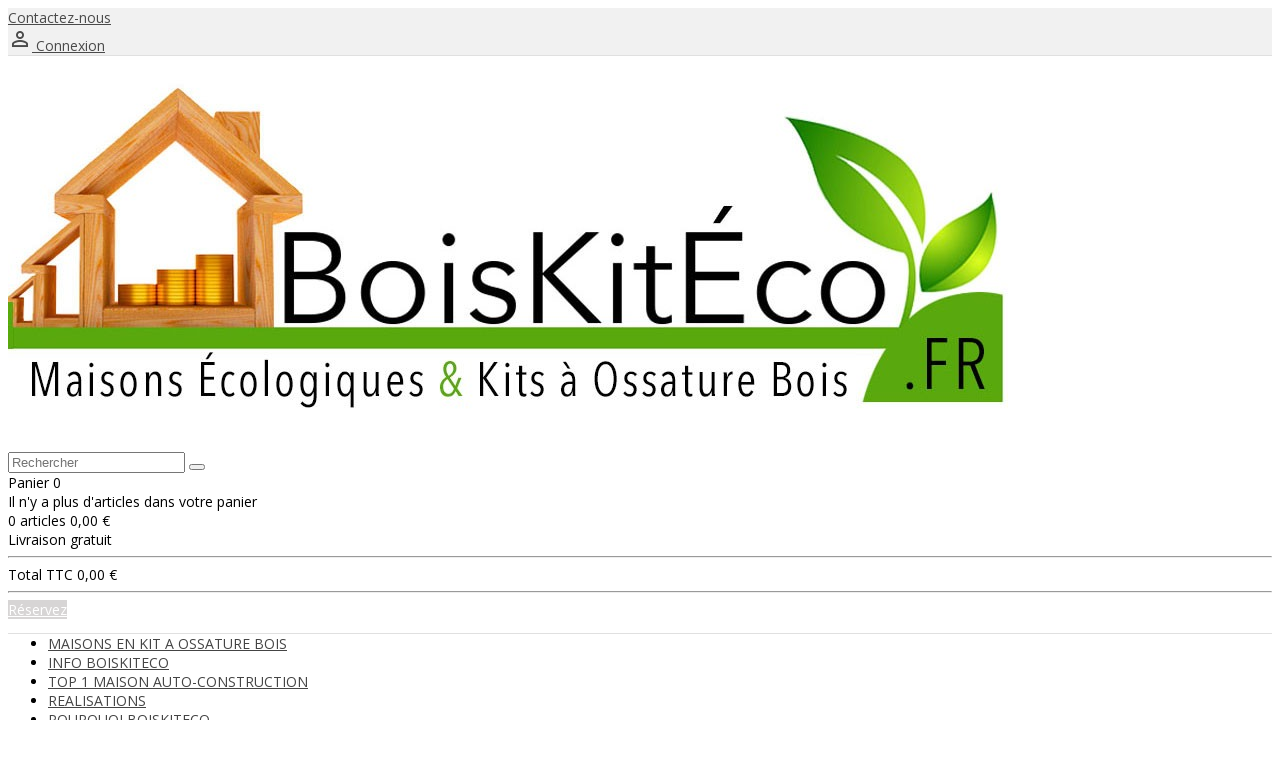

--- FILE ---
content_type: text/html; charset=utf-8
request_url: https://www.boiskiteco.fr/blog
body_size: 10656
content:
<!doctype html>
<html lang="fr">

  <head>
    
      
  <meta charset="utf-8">


  <meta http-equiv="x-ua-compatible" content="ie=edge">



  <title>Maison BOISKITECO, maison écologique, RT2020 passive en ossature bois en kit</title>
  <meta name="description" content="La maison en bois en kit, différents modèles de maisons à ossature bois. Les guide de pose, enduit, montage du kit, isolation par l&#039;extérieur murs ossature bois">
  <meta name="keywords" content="maisons boiskiteco,guide de pose maison bois,autoconstruction,pose isolation exterieur,isolation rt2012,kit maison bois,réaliser sa maison en bois,permis de construire maison ossature bois">
    


  <meta name="viewport" content="width=device-width, initial-scale=1">



  <link rel="icon" type="image/vnd.microsoft.icon" href="/img/favicon.ico?1708017742">
  <link rel="shortcut icon" type="image/x-icon" href="/img/favicon.ico?1708017742">



    <link rel="stylesheet" href="https://www.boiskiteco.fr/themes/simplio/assets/cache/theme-a8b6cc116.css" type="text/css" media="all">
	<link href="https://fonts.googleapis.com/icon?family=Material+Icons" rel="stylesheet">
			<link rel="stylesheet" href="//fonts.googleapis.com/css?family=Open+Sans:400,300,300italic,400italic,600,600italic,700,700italic&amp;subset=latin,latin-ext" type="text/css" media="all" />
					<link href="/modules/wpstyleswitcher/views/css/wpstyleswitcher.css?1559567135" rel="stylesheet" type="text/css" media="all" />
	 




  

  <script type="text/javascript">
        var prestashop = {"cart":{"products":[],"totals":{"total":{"type":"total","label":"Total","amount":0,"value":"0,00\u00a0\u20ac"},"total_including_tax":{"type":"total","label":"Total TTC","amount":0,"value":"0,00\u00a0\u20ac"},"total_excluding_tax":{"type":"total","label":"Total HT :","amount":0,"value":"0,00\u00a0\u20ac"}},"subtotals":{"products":{"type":"products","label":"Sous-total","amount":0,"value":"0,00\u00a0\u20ac"},"discounts":null,"shipping":{"type":"shipping","label":"Livraison","amount":0,"value":"gratuit"},"tax":null},"products_count":0,"summary_string":"0 articles","vouchers":{"allowed":1,"added":[]},"discounts":[],"minimalPurchase":0,"minimalPurchaseRequired":""},"currency":{"name":"euro","iso_code":"EUR","iso_code_num":"978","sign":"\u20ac"},"customer":{"lastname":null,"firstname":null,"email":null,"birthday":null,"newsletter":null,"newsletter_date_add":null,"optin":null,"website":null,"company":null,"siret":null,"ape":null,"is_logged":false,"gender":{"type":null,"name":null},"addresses":[]},"language":{"name":"Fran\u00e7ais (French)","iso_code":"fr","locale":"fr-FR","language_code":"fr-fr","is_rtl":"0","date_format_lite":"d\/m\/Y","date_format_full":"d\/m\/Y H:i:s","id":2},"page":{"title":"","canonical":null,"meta":{"title":"Maisons ossature bois en Kits BOISKITECO","description":"Maisons BOISKITECO, guides de pose, maison kit, isolation ext\u00e9rieur. R\u00e9alisez votre maison en bois, suivant nos guides.","keywords":"maisons boiskiteco,guide de pose maison bois,autoconstruction,pose isolation exterieur,isolation rt2012,kit maison bois,r\u00e9aliser sa maison en bois,permis de construire maison ossature bois","robots":"index"},"page_name":"module-prestablog-blog","body_classes":{"lang-fr":true,"lang-rtl":false,"country-FR":true,"currency-EUR":true,"layout-full-width":true,"page-":true,"tax-display-enabled":true},"admin_notifications":[]},"shop":{"name":"BOISKITECO (sarl tonek)","logo":"\/img\/boiskiteco-sarl-tonek-logo-1636559790.jpg","stores_icon":"\/img\/logo_stores.png","favicon":"\/img\/favicon.ico"},"urls":{"base_url":"https:\/\/www.boiskiteco.fr\/","current_url":"https:\/\/www.boiskiteco.fr\/blog","shop_domain_url":"https:\/\/www.boiskiteco.fr","img_ps_url":"https:\/\/www.boiskiteco.fr\/img\/","img_cat_url":"https:\/\/www.boiskiteco.fr\/img\/c\/","img_lang_url":"https:\/\/www.boiskiteco.fr\/img\/l\/","img_prod_url":"https:\/\/www.boiskiteco.fr\/img\/p\/","img_manu_url":"https:\/\/www.boiskiteco.fr\/img\/m\/","img_sup_url":"https:\/\/www.boiskiteco.fr\/img\/su\/","img_ship_url":"https:\/\/www.boiskiteco.fr\/img\/s\/","img_store_url":"https:\/\/www.boiskiteco.fr\/img\/st\/","img_col_url":"https:\/\/www.boiskiteco.fr\/img\/co\/","img_url":"https:\/\/www.boiskiteco.fr\/themes\/simplio\/assets\/img\/","css_url":"https:\/\/www.boiskiteco.fr\/themes\/simplio\/assets\/css\/","js_url":"https:\/\/www.boiskiteco.fr\/themes\/simplio\/assets\/js\/","pic_url":"https:\/\/www.boiskiteco.fr\/upload\/","pages":{"address":"https:\/\/www.boiskiteco.fr\/adresse","addresses":"https:\/\/www.boiskiteco.fr\/adresses","authentication":"https:\/\/www.boiskiteco.fr\/connexion","cart":"https:\/\/www.boiskiteco.fr\/panier","category":"https:\/\/www.boiskiteco.fr\/index.php?controller=category","cms":"https:\/\/www.boiskiteco.fr\/index.php?controller=cms","contact":"https:\/\/www.boiskiteco.fr\/nous-contacter","discount":"https:\/\/www.boiskiteco.fr\/reduction","guest_tracking":"https:\/\/www.boiskiteco.fr\/suivi-commande-invite","history":"https:\/\/www.boiskiteco.fr\/historique-commandes","identity":"https:\/\/www.boiskiteco.fr\/identite","index":"https:\/\/www.boiskiteco.fr\/","my_account":"https:\/\/www.boiskiteco.fr\/mon-compte","order_confirmation":"https:\/\/www.boiskiteco.fr\/confirmation-commande","order_detail":"https:\/\/www.boiskiteco.fr\/index.php?controller=order-detail","order_follow":"https:\/\/www.boiskiteco.fr\/suivi-commande","order":"https:\/\/www.boiskiteco.fr\/commande","order_return":"https:\/\/www.boiskiteco.fr\/index.php?controller=order-return","order_slip":"https:\/\/www.boiskiteco.fr\/avoirs","pagenotfound":"https:\/\/www.boiskiteco.fr\/page-introuvable","password":"https:\/\/www.boiskiteco.fr\/recuperation-mot-de-passe","pdf_invoice":"https:\/\/www.boiskiteco.fr\/index.php?controller=pdf-invoice","pdf_order_return":"https:\/\/www.boiskiteco.fr\/index.php?controller=pdf-order-return","pdf_order_slip":"https:\/\/www.boiskiteco.fr\/index.php?controller=pdf-order-slip","prices_drop":"https:\/\/www.boiskiteco.fr\/promotions","product":"https:\/\/www.boiskiteco.fr\/index.php?controller=product","search":"https:\/\/www.boiskiteco.fr\/recherche","sitemap":"https:\/\/www.boiskiteco.fr\/plandu-site-boiskiteco","stores":"https:\/\/www.boiskiteco.fr\/boutique-boiskiteco","supplier":"https:\/\/www.boiskiteco.fr\/fournisseur-maisons-bois","register":"https:\/\/www.boiskiteco.fr\/connexion?create_account=1","order_login":"https:\/\/www.boiskiteco.fr\/commande?login=1"},"alternative_langs":{"fr-fr":"https:\/\/www.boiskiteco.fr\/maisons-boiskiteco"},"theme_assets":"\/themes\/simplio\/assets\/","actions":{"logout":"https:\/\/www.boiskiteco.fr\/?mylogout="},"no_picture_image":{"bySize":{"small_default":{"url":"https:\/\/www.boiskiteco.fr\/img\/p\/fr-default-small_default.jpg","width":150,"height":100},"cart_default":{"url":"https:\/\/www.boiskiteco.fr\/img\/p\/fr-default-cart_default.jpg","width":187,"height":125},"home_default":{"url":"https:\/\/www.boiskiteco.fr\/img\/p\/fr-default-home_default.jpg","width":600,"height":400},"medium_default":{"url":"https:\/\/www.boiskiteco.fr\/img\/p\/fr-default-medium_default.jpg","width":690,"height":460},"large_default":{"url":"https:\/\/www.boiskiteco.fr\/img\/p\/fr-default-large_default.jpg","width":1500,"height":1125}},"small":{"url":"https:\/\/www.boiskiteco.fr\/img\/p\/fr-default-small_default.jpg","width":150,"height":100},"medium":{"url":"https:\/\/www.boiskiteco.fr\/img\/p\/fr-default-home_default.jpg","width":600,"height":400},"large":{"url":"https:\/\/www.boiskiteco.fr\/img\/p\/fr-default-large_default.jpg","width":1500,"height":1125},"legend":""}},"configuration":{"display_taxes_label":true,"is_catalog":false,"show_prices":true,"opt_in":{"partner":true},"quantity_discount":{"type":"price","label":"Prix"},"voucher_enabled":1,"return_enabled":0},"field_required":[],"breadcrumb":{"links":[{"title":"Accueil","url":"https:\/\/www.boiskiteco.fr\/"},{"title":"Blog","url":"https:\/\/www.boiskiteco.fr\/blog"}],"count":2},"link":{"protocol_link":"https:\/\/","protocol_content":"https:\/\/"},"time":1769418389,"static_token":"f904eb7c17539a03c6ef2fd3f6776c16","token":"9b5186929d0955247fbfe1aeb3a7d16a"};
        var wpimageslider_auto = true;
        var wpimageslider_effect = "fade";
        var wpimageslider_loop = true;
        var wpimageslider_pause = "6000";
        var wpimageslider_speed = "500";
        var wpsidebarslider_auto = true;
        var wpsidebarslider_effect = "fade";
        var wpsidebarslider_loop = true;
        var wpsidebarslider_pause = "6000";
        var wpsidebarslider_speed = "500";
      </script>



  <!-- MAGICZOOMPLUS HEADERS START -->
<!-- Magic Zoom Plus Prestashop module version v5.9.13 [v1.6.70:v5.2.5] -->
<script type="text/javascript">window["mgctlbx$Pltm"] = "Prestashop";</script>
<link type="text/css" href="/modules/magiczoomplus/views/css/magiczoomplus.css" rel="stylesheet" media="screen" />
<link type="text/css" href="/modules/magiczoomplus/views/css/magiczoomplus.module.css" rel="stylesheet" media="screen" />
<script type="text/javascript" src="/modules/magiczoomplus/views/js/magiczoomplus.js"></script>
<script type="text/javascript" src="/modules/magiczoomplus/views/js/magictoolbox.utils.js"></script>
<script type="text/javascript">
	var mzOptions = {
		'zoomWidth':'auto',
		'zoomHeight':'auto',
		'zoomPosition':'right',
		'zoomDistance':15,
		'selectorTrigger':'click',
		'transitionEffect':true,
		'lazyZoom':false,
		'rightClick':false,
		'zoomMode':'zoom',
		'zoomOn':'hover',
		'upscale':true,
		'smoothing':true,
		'variableZoom':false,
		'zoomCaption':'off',
		'expand':'window',
		'expandZoomMode':'zoom',
		'expandZoomOn':'click',
		'expandCaption':true,
		'closeOnClickOutside':true,
		'cssClass':'white-bg',
		'hint':'once',
		'textHoverZoomHint':'zoom',
		'textClickZoomHint':'clic',
		'textExpandHint':'Click to expand',
		'textBtnClose':'Close',
		'textBtnNext':'Next',
		'textBtnPrev':'Previous'
	}
</script>
<script type="text/javascript">
	var mzMobileOptions = {
		'zoomMode':'zoom',
		'textHoverZoomHint':'zoom',
		'textClickZoomHint':'clic',
		'textExpandHint':'Tap to expand'
	}
</script>
<!-- MAGICZOOMPLUS HEADERS END -->
	<link href="https://fonts.googleapis.com/css?family=Roboto" rel="stylesheet" type="text/css" media="all">


<script type="text/javascript">
    var cb_settings = {
        cb_bg_color:"rgba(23, 25, 28, 0.85)",
        cb_font_style:"Roboto",
        cb_text_color:"#efefef",
        cb_inf_text_color:"#25B9D7",
        cb_loop:"1",
        cb_font_size:"12",
        cb_button_bg_color:"#25B9D7",
        cb_button_bg_color_hover:"#1e94ab",
        cb_button_text_color:"#ffffff",
    };

    var cb_cms_url = "https://www.boiskiteco.fr/content/2-mentions-legales";
    var cb_position = "bottomright";
    var cb_text = "En poursuivant votre navigation sur ce site, vous acceptez l\&#039;utilisation de Cookies pour vous proposer des publicités ciblées adaptées à vos centres d\&#039;intérêts et réaliser des statistiques de visites.";
    var cb_link_text = "En savoir plus.";
    var cd_button_text = "Accepter";
</script>

<link href="//fonts.googleapis.com/css?family=Open+Sans:600,400,400i|Oswald:700" rel="stylesheet" type="text/css" media="all">
 







<!-- Google Tag Manager -->

<script>(function(w,d,s,l,i){w[l]=w[l]||[];w[l].push({'gtm.start':
new Date().getTime(),event:'gtm.js'});var f=d.getElementsByTagName(s)[0],
j=d.createElement(s),dl=l!='dataLayer'?'&l='+l:'';j.async=true;j.src=
'https://www.googletagmanager.com/gtm.js?id='+i+dl;f.parentNode.insertBefore(j,f);
})(window,document,'script','dataLayer','GTM-TFK2GJGN');</script>
<!-- End Google Tag Manager -->


    
  </head>

  <body id="module-prestablog-blog" class="lang-fr country-fr currency-eur layout-full-width page- tax-display-enabled">

    <div class="col-md-6 links">
  <div class="row">
    </div>
</div>


    <main class="animsition">
      
              
      <header id="header">
        
          
  <div class="header-banner">
    
  </div>



  <nav class="header-nav">
    <div class="container">
        <div class="row">
          <div class="hidden-sm-down">
            <div class="col-md-4 col-xs-12">
              <div id="_desktop_contact_link">
  <div id="contact-link">    
          <a href="https://www.boiskiteco.fr/nous-contacter">Contactez-nous</a>
      </div>
</div>

            </div>
            <div class="col-md-8 right-nav">
                 <div id="_desktop_user_info">
  <div class="user-info">
          <a
        href="https://www.boiskiteco.fr/mon-compte"
        title="Identifiez-vous"
        rel="nofollow"
      >
        <i class="material-icons">&#xE7FF;</i>
        <span class="hidden-sm-down">Connexion</span>
      </a>
      </div>
</div>
            </div>
          </div>
          <div class="hidden-md-up text-xs-center mobile">
            <div class="top-logo" id="_mobile_logo"></div>
            <div class="mobile-menu">
              <div class="float-xs-left" id="menu-icon">
                <span></span>
              </div>
              <div class="float-xs-left" id="_mobile_cart"></div>
              <div class="float-xs-left" id="_mobile_user_info"></div>
              <div class="float-xs-left" id="mobile_search"></div>
            </div>
          </div>
        </div>
    </div>
  </nav>



  <div class="header-top">
    <div class="container">
      <div class="row">
        <div class="col-md-4 hidden-sm-down" id="_desktop_logo">
          <a href="https://www.boiskiteco.fr/">
            <img class="logo img-responsive" src="/img/boiskiteco-sarl-tonek-logo-1636559790.jpg" alt="BOISKITECO (sarl tonek)">
          </a>
        </div>
            <!-- Block search module TOP -->
<div id="search_widget" class="col-lg-4 col-md-4 col-sm-12 search-widget" data-search-controller-url="//www.boiskiteco.fr/recherche">
	<form method="get" action="//www.boiskiteco.fr/recherche">
		<input type="hidden" name="controller" value="search">
		<input type="text" name="s" value="" placeholder="Rechercher" aria-label="Rechercher">
		<button type="submit">
			<i class="pt-font fa-search"></i>
		</button>
	</form>
</div>
<!-- /Block search module TOP -->
 <div id="_desktop_cart" class="col-lg-4">
  <div class="blockcart cart-preview wp-expand inactive" data-refresh-url="//www.boiskiteco.fr/module/ps_shoppingcart/ajax">
    <div class="header">
            
        <i class="pt-font wp-shopping-cart-9"></i>
        <span class="hidden-sm-down cart-label">Panier</span>
        <span class="cart-products-count">0</span>
      
      <div class="card cart-summary hidden-xs-up">
        
  <div class="cart-overview js-cart" data-refresh-url="//www.boiskiteco.fr/panier?ajax=1&action=refresh">
          <span class="no-items">Il n'y a plus d'articles dans votre panier</span>
      </div>

        
          
<div class="cart-detailed-totals-top">

  <div class="card-block">
                  <div class="cart-summary-line" id="cart-subtotal-products">
          <span class="label js-subtotal">
                          0 articles
                      </span>
          <span class="value">0,00 €</span>          
        </div>
                                  <div class="cart-summary-line" id="cart-subtotal-shipping">
          <span class="label">
                          Livraison
                      </span>
          <span class="value">gratuit</span>          
        </div>
                      </div>

  
              

  <hr class="separator">

  <div class="card-block">
    <div class="cart-summary-line cart-total">
      <span class="label">Total TTC</span>
      <span class="value">0,00 €</span>
    </div>

    <div class="cart-summary-line">
      <small class="label"></small>
      <small class="value"></small>
    </div>
  </div>

  <hr class="separator">
</div>

        
        
        <div class="checkout cart-detailed-actions card-block">
          <a rel="nofollow" href="//www.boiskiteco.fr/panier?action=show" class="btn btn-primary">Réservez</a>
        </div>      
      </div>
        
    </div>
  </div>
</div>


<div class="menu clearfix col-lg-12 js-top-menu hidden-sm-down" id="_desktop_top_menu">
    
          <ul class="top-menu" id="top-menu" data-depth="0">
                    <li class="category " id="category-28">
                          <a
                class="dropdown-item"
                href="https://www.boiskiteco.fr/28-maisons-en-kit-a-ossature-bois" data-depth="0"
                              >
                                MAISONS EN KIT A OSSATURE BOIS
              </a>
                          </li>
                    <li class="link " id="lnk-info-boiskiteco">
                          <a
                class="dropdown-item"
                href="https://www.boiskiteco.fr/blog" data-depth="0"
                 target="_blank"               >
                                INFO BoisKitEco
              </a>
                          </li>
                    <li class="link " id="lnk-top-1-maison-auto-construction">
                          <a
                class="dropdown-item"
                href="https://www.boiskiteco.fr/blog/meilleur-maison-boiskiteco-n14" data-depth="0"
                 target="_blank"               >
                                TOP 1 Maison Auto-Construction
              </a>
                          </li>
                    <li class="link " id="lnk-realisations">
                          <a
                class="dropdown-item"
                href="https://www.boiskiteco.fr/blog/realisations-maison-ossature-bois-enduit-maison-en-bois-n6" data-depth="0"
                 target="_blank"               >
                                REALISATIONS 
              </a>
                          </li>
                    <li class="link " id="lnk-pourquoi-boiskiteco">
                          <a
                class="dropdown-item"
                href="https://www.boiskiteco.fr/blog/pourquoi-nous-n19" data-depth="0"
                 target="_blank"               >
                                POURQUOI BoisKitEco
              </a>
                          </li>
              </ul>
    
    <div class="clearfix"></div>
</div>

            <div class="clearfix"></div>
      </div>
      <div id="mobile_top_menu_wrapper" class="row hidden-md-up" style="display:none;">
        <div class="js-top-menu mobile" id="_mobile_top_menu"></div>
        <div class="js-top-menu-bottom">
          <div id="_mobile_currency_selector"></div>
          <div id="_mobile_language_selector"></div>
          <div id="_mobile_contact_link"></div>
        </div>
      </div>
    </div>
  </div>
  

        
      </header>
      
        
<aside id="notifications">
  <div class="container">
    
    
    
      </div>
</aside>
      
      <section id="wrapper">
        <div class="container">
          
            <nav data-depth="2" class="breadcrumb hidden-sm-down">
  <ol itemscope itemtype="http://schema.org/BreadcrumbList">
    
          
        <li itemprop="itemListElement" itemscope itemtype="http://schema.org/ListItem">
          <a itemprop="item" href="https://www.boiskiteco.fr/">
            <span itemprop="name">Accueil</span>
          </a>
          <meta itemprop="position" content="1">
        </li>
      
          
        <li itemprop="itemListElement" itemscope itemtype="http://schema.org/ListItem">
          <a itemprop="item" href="https://www.boiskiteco.fr/blog">
            <span itemprop="name">Blog</span>
          </a>
          <meta itemprop="position" content="2">
        </li>
      
            
  </ol>
</nav>
          
	        <div class="row">
			
			<div id="left-column" class="col-xs-12 col-sm-4 col-md-3">
			  			    

 
<div class="block-categories hidden-sm-down">
  <ul class="category-top-menu">
    <li><a class="text-uppercase h6" href="https://www.boiskiteco.fr/2-accueil">Accueil</a></li>
    <li>
  <ul class="category-sub-menu"><li data-depth="0"><a href="https://www.boiskiteco.fr/28-maisons-en-kit-a-ossature-bois">MAISONS EN KIT A OSSATURE BOIS</a></li><li data-depth="0"><a href="https://www.boiskiteco.fr/32-maisons-en-kit-hors-d-eau-air">MAISONS EN KIT HORS D&#039;EAU / AIR</a></li><li data-depth="0"><a href="https://www.boiskiteco.fr/34-divers-en-bois">DIVERS EN BOIS</a></li></ul></li>
  </ul>
</div>
<div id="wpsideslider-wrap" class="hidden-sm-down">
  <ul id="wpbxslider">
              <li>
          <figure>
          	<a href="https://www.boiskiteco.fr">
            <img src="https://www.boiskiteco.fr/modules/wpsidebarslider/views/img/ce4b8279d4638919e1d80416dad0b673b455a97b_ossature-bois.png" alt="OSSATURE BOIS">
            </a>
          </figure>
        </li>
              <li>
          <figure>
          	<a href="https://www.boiskiteco.fr">
            <img src="https://www.boiskiteco.fr/modules/wpsidebarslider/views/img/2cc95a0a81a011501ef1037176f18511564d7764_modification-par-architecte.png" alt="Plan de maison architecte">
            </a>
          </figure>
        </li>
              <li>
          <figure>
          	<a href="https://www.boiskiteco.fr">
            <img src="https://www.boiskiteco.fr/modules/wpsidebarslider/views/img/7bb38043a5596a5da86295db3449aa4739e4293e_montage-offert-1-jour.png" alt="Montage maison ossature bois">
            </a>
          </figure>
        </li>
          </ul>
</div>

			  			</div>
			

			
			  <div id="content-wrapper" class="left-column col-xs-12 col-sm-8 col-md-9">
          			    
          

				<!-- Module Presta Blog -->
<div id="prestablog_menu_cat">
	<div id="menu-mobile"></div>
	<nav>
		<ul>
                <li>
                    <a href="https://www.boiskiteco.fr/blog" >
                        <img src="/modules/prestablog/views/img/home.gif" 
                alt="Accueil"/>
                    </a>
                </li>
                    <li>
                        <a href="https://www.boiskiteco.fr/blog/default-c1" >
                            KIT MAISON BOIS
                        </a> </li>
                    <li>
                        <a href="https://www.boiskiteco.fr/blog/pack-isolation-exterieur-maison-bois-c2" >
                            CONSTRUCTION MAISON OSSATURE BOIS
                        </a> </li>
                    <li>
                        <a href="https://www.boiskiteco.fr/blog/permis-de-construire-c3" >
                            PERMIS DE CONSTRUIRE
                        </a> </li>
                    <li>
                        <a href="https://www.boiskiteco.fr/blog/guide-de-pose-isolation-par-l-exterieur-c4" >
                            GUIDE DE POSE / MONTAGE
                        </a> </li>
                    <li>
                        <a href="https://www.boiskiteco.fr/blog/realisations-maison-ossature-bois-enduit-c6" >
                            REALISATIONS MOB
                        </a> </li>
                    <li>
                        <a href="https://www.boiskiteco.fr/blog/options-c7" >
                            DEVIS / ESTIMATION
                        </a> </li>
                    <li>
                        <a href="https://www.boiskiteco.fr/blog/plan-de-maison-c8" >
                            PLAN DE MAISON
                        </a> </li>
                    <li>
                        <a href="https://www.boiskiteco.fr/blog/reseau-pro-c9" >
                            RESEAU PRO
                        </a> </li>
                    <li>
                        <a href="https://www.boiskiteco.fr/blog/notices-c10" >
                            NOTICES
                        </a> </li>
                    <li>
                        <a href="https://www.boiskiteco.fr/blog/actualites-c11" >
                            ACTUALITÉS
                        </a> </li>
                    <li>
                        <a href="https://www.boiskiteco.fr/blog/questions-reponses-c12" >
                            Questions - Réponses
                        </a> </li>
                    <li>
                        <a href="https://www.boiskiteco.fr/blog/top-maison-auto-construction-c13" >
                            TOP AUTO-CONSTRUCTION
                        </a> </li>
                    <li>
                        <a href="https://www.boiskiteco.fr/blog/composition-devis-c14" >
                            COMPOSITION - DEVIS MINI 1
                        </a> </li>
                    <li>
                        <a href="https://www.boiskiteco.fr/blog/tiny-house-c15" >
                            Tiny House
                        </a> </li>
                    <li>
                        <a href="https://www.boiskiteco.fr/blog/visite-virtuel-3d-maison-ossature-bois-c16" >
                            Visite virtuel 3D maison ossature bois
                        </a> </li>
                    <li>
                        <a href="https://www.boiskiteco.fr/blog/montage-maison-bois-c18" >
                            Montage maison bois
                        </a> </li></ul>
	</nav>
</div>
<!-- Module Presta Blog -->

						
						<!-- Module Presta Blog -->
<h1>
            maison ossature bois kit<br>
        <span>18
            articles
            </span>
</h1>
    <!-- Module Presta Blog -->
<!-- Pagination -->
	<div class="prestablog_pagination">
					<span class="disabled">&lt;&lt;</span>
											<span class="current">1</span>
																	<a href="https://www.boiskiteco.fr/blog/10p2"
					>2</a>
																<a href="https://www.boiskiteco.fr/blog/10p2">&gt;&gt;</a>
			</div>
<!-- /Pagination -->
<!-- /Module Presta Blog -->
    <ul id="blog_list">
            <li>
            <div class="block_cont">
                <div class="block_top">
                    <p class="blog_desc">
                                                    Avantages de travailler avec BoisKitEco 
                                                <a href="https://www.boiskiteco.fr/blog/pourquoi-nous-n19" class="link_toplist"></a>
                    </p>
                                    <a href="https://www.boiskiteco.fr/blog/pourquoi-nous-n19" title="Pourquoi nous">                        <img src="/modules/prestablog/views/img/grid-for-1-7/up-img/thumb_19.jpg?31d373e500efc9f9f214ad1496dc7c81" alt="Pourquoi nous" />
                    </a>                                </div>
                <div class="block_bas">
                    <h3>
                        <a href="https://www.boiskiteco.fr/blog/pourquoi-nous-n19" title="Pourquoi nous">Pourquoi nous</a>                    <br /><span class="date_blog-cat">Publié le :
                            20/06/2025 11:00:00
                             | Catégories :
                                                                    <a href="https://www.boiskiteco.fr/blog/default-c1" class="categorie_blog">KIT MAISON BOIS</a>
                                                                                                </span>
                    </h3>
                                                <a href="https://www.boiskiteco.fr/blog/pourquoi-nous-n19" class="blog_link">Lire la suite</a>
                                                                                            </div>
              </div>
        </li>
            <li>
            <div class="block_cont">
                <div class="block_top">
                    <p class="blog_desc">
                                                    Montage maison a ossature bois
                                                <a href="https://www.boiskiteco.fr/blog/etape-construction-maison-bois-boiskiteco-n18" class="link_toplist"></a>
                    </p>
                                    <a href="https://www.boiskiteco.fr/blog/etape-construction-maison-bois-boiskiteco-n18" title="Étapes : construction d&#039;une maison en bois BoisKitEco">                        <img src="/modules/prestablog/views/img/grid-for-1-7/up-img/thumb_18.jpg?31d373e500efc9f9f214ad1496dc7c81" alt="Étapes : construction d&#039;une maison en bois BoisKitEco" />
                    </a>                                </div>
                <div class="block_bas">
                    <h3>
                        <a href="https://www.boiskiteco.fr/blog/etape-construction-maison-bois-boiskiteco-n18" title="Étapes : construction d&#039;une maison en bois BoisKitEco">Étapes : construction d&#039;une maison en bois BoisKitEco</a>                    <br /><span class="date_blog-cat">Publié le :
                            05/06/2025 15:07:20
                             | Catégories :
                                                                    <a href="https://www.boiskiteco.fr/blog/montage-maison-bois-c18" class="categorie_blog">Montage maison bois</a>
                                                                                                </span>
                    </h3>
                                                <a href="https://www.boiskiteco.fr/blog/etape-construction-maison-bois-boiskiteco-n18" class="blog_link">Lire la suite</a>
                                                                                            </div>
              </div>
        </li>
            <li>
            <div class="block_cont">
                <div class="block_top">
                    <p class="blog_desc">
                                                    Composition &amp; Devis MINI 1 MODERN
                                                <a href="https://www.boiskiteco.fr/blog/composition-devis-mini-1-modern-n15" class="link_toplist"></a>
                    </p>
                                    <a href="https://www.boiskiteco.fr/blog/composition-devis-mini-1-modern-n15" title="Composition &amp; Devis MINI 1 MODERN">                        <img src="/modules/prestablog/views/img/grid-for-1-7/up-img/thumb_15.jpg?31d373e500efc9f9f214ad1496dc7c81" alt="Composition &amp; Devis MINI 1 MODERN" />
                    </a>                                </div>
                <div class="block_bas">
                    <h3>
                        <a href="https://www.boiskiteco.fr/blog/composition-devis-mini-1-modern-n15" title="Composition &amp; Devis MINI 1 MODERN">Composition &amp; Devis MINI 1 MODERN</a>                    <br /><span class="date_blog-cat">Publié le :
                            17/04/2021 14:03:50
                             | Catégories :
                                                                    <a href="https://www.boiskiteco.fr/blog/composition-devis-c14" class="categorie_blog">COMPOSITION - DEVIS MINI 1</a>
                                    ,                                                                    <a href="https://www.boiskiteco.fr/blog/top-maison-auto-construction-c13" class="categorie_blog">TOP AUTO-CONSTRUCTION</a>
                                                                                                </span>
                    </h3>
                                                <a href="https://www.boiskiteco.fr/blog/composition-devis-mini-1-modern-n15" class="blog_link">Lire la suite</a>
                                                                                            </div>
              </div>
        </li>
            <li>
            <div class="block_cont">
                <div class="block_top">
                    <p class="blog_desc">
                                                    Meilleur Maison Moderne BoisKitEco
                                                <a href="https://www.boiskiteco.fr/blog/meilleur-maison-boiskiteco-n14" class="link_toplist"></a>
                    </p>
                                    <a href="https://www.boiskiteco.fr/blog/meilleur-maison-boiskiteco-n14" title="Meilleur Maison BoisKitEco">                        <img src="/modules/prestablog/views/img/grid-for-1-7/up-img/thumb_14.jpg?31d373e500efc9f9f214ad1496dc7c81" alt="Meilleur Maison BoisKitEco" />
                    </a>                                </div>
                <div class="block_bas">
                    <h3>
                        <a href="https://www.boiskiteco.fr/blog/meilleur-maison-boiskiteco-n14" title="Meilleur Maison BoisKitEco">Meilleur Maison BoisKitEco</a>                    <br /><span class="date_blog-cat">Publié le :
                            14/01/2021 14:19:30
                             | Catégories :
                                                                    <a href="https://www.boiskiteco.fr/blog/top-maison-auto-construction-c13" class="categorie_blog">TOP AUTO-CONSTRUCTION</a>
                                                                                                </span>
                    </h3>
                                                <a href="https://www.boiskiteco.fr/blog/meilleur-maison-boiskiteco-n14" class="blog_link">Lire la suite</a>
                                                                                            </div>
              </div>
        </li>
            <li>
            <div class="block_cont">
                <div class="block_top">
                    <p class="blog_desc">
                                                    KIT MAISON BOIS - Maisons à ossature bois
                                                <a href="https://www.boiskiteco.fr/blog/kit-maison-bois-maisons-en-kit-n4" class="link_toplist"></a>
                    </p>
                                    <a href="https://www.boiskiteco.fr/blog/kit-maison-bois-maisons-en-kit-n4" title="COMPOSITION KIT BOISKITECO">                        <img src="/modules/prestablog/views/img/grid-for-1-7/up-img/thumb_4.jpg?31d373e500efc9f9f214ad1496dc7c81" alt="COMPOSITION KIT BOISKITECO" />
                    </a>                                </div>
                <div class="block_bas">
                    <h3>
                        <a href="https://www.boiskiteco.fr/blog/kit-maison-bois-maisons-en-kit-n4" title="COMPOSITION KIT BOISKITECO">COMPOSITION KIT BOISKITECO</a>                    <br /><span class="date_blog-cat">Publié le :
                            03/10/2018 12:46:59
                             | Catégories :
                                                                    <a href="https://www.boiskiteco.fr/blog/default-c1" class="categorie_blog">KIT MAISON BOIS</a>
                                                                                                </span>
                    </h3>
                                                <a href="https://www.boiskiteco.fr/blog/kit-maison-bois-maisons-en-kit-n4" class="blog_link">Lire la suite</a>
                                                                                            </div>
              </div>
        </li>
            <li>
            <div class="block_cont">
                <div class="block_top">
                    <p class="blog_desc">
                                                    CONSTRUCTION MAISON OSSATURE BOIS
                                                <a href="https://www.boiskiteco.fr/blog/pack-isolation-maison-bois-wwwboiskitecofr-n2" class="link_toplist"></a>
                    </p>
                                    <a href="https://www.boiskiteco.fr/blog/pack-isolation-maison-bois-wwwboiskitecofr-n2" title="CONSTRUCTION MAISON OSSATURE BOIS">                        <img src="/modules/prestablog/views/img/grid-for-1-7/up-img/thumb_2.jpg?31d373e500efc9f9f214ad1496dc7c81" alt="CONSTRUCTION MAISON OSSATURE BOIS" />
                    </a>                                </div>
                <div class="block_bas">
                    <h3>
                        <a href="https://www.boiskiteco.fr/blog/pack-isolation-maison-bois-wwwboiskitecofr-n2" title="CONSTRUCTION MAISON OSSATURE BOIS">CONSTRUCTION MAISON OSSATURE BOIS</a>                    <br /><span class="date_blog-cat">Publié le :
                            02/10/2018 12:24:29
                             | Catégories :
                                                                    <a href="https://www.boiskiteco.fr/blog/pack-isolation-exterieur-maison-bois-c2" class="categorie_blog">CONSTRUCTION MAISON OSSATURE BOIS</a>
                                                                                                </span>
                    </h3>
                                                <a href="https://www.boiskiteco.fr/blog/pack-isolation-maison-bois-wwwboiskitecofr-n2" class="blog_link">Lire la suite</a>
                                                                                            </div>
              </div>
        </li>
            <li>
            <div class="block_cont">
                <div class="block_top">
                    <p class="blog_desc">
                                                    Guide de pose - Isolation maison bois
                                                <a href="https://www.boiskiteco.fr/blog/guide-de-pose-isolation-exterieur-maison-bois-n1" class="link_toplist"></a>
                    </p>
                                    <a href="https://www.boiskiteco.fr/blog/guide-de-pose-isolation-exterieur-maison-bois-n1" title="GUIDE DE POSE - Isolation extérieur maison bois">                        <img src="/modules/prestablog/views/img/grid-for-1-7/up-img/thumb_1.jpg?31d373e500efc9f9f214ad1496dc7c81" alt="GUIDE DE POSE - Isolation extérieur maison bois" />
                    </a>                                </div>
                <div class="block_bas">
                    <h3>
                        <a href="https://www.boiskiteco.fr/blog/guide-de-pose-isolation-exterieur-maison-bois-n1" title="GUIDE DE POSE - Isolation extérieur maison bois">GUIDE DE POSE - Isolation extérieur maison bois</a>                    <br /><span class="date_blog-cat">Publié le :
                            24/09/2018 18:01:22
                             | Catégories :
                                                                    <a href="https://www.boiskiteco.fr/blog/guide-de-pose-isolation-par-l-exterieur-c4" class="categorie_blog">GUIDE DE POSE / MONTAGE</a>
                                                                                                </span>
                    </h3>
                                                <a href="https://www.boiskiteco.fr/blog/guide-de-pose-isolation-exterieur-maison-bois-n1" class="blog_link">Lire la suite</a>
                                                                                            </div>
              </div>
        </li>
            <li>
            <div class="block_cont">
                <div class="block_top">
                    <p class="blog_desc">
                                                    Permis de construire - 100% remboursé 

                                                <a href="https://www.boiskiteco.fr/blog/permis-de-construire-prix-n3" class="link_toplist"></a>
                    </p>
                                    <a href="https://www.boiskiteco.fr/blog/permis-de-construire-prix-n3" title="PERMIS DE CONSTRUIRE">                        <img src="/modules/prestablog/views/img/grid-for-1-7/up-img/thumb_3.jpg?31d373e500efc9f9f214ad1496dc7c81" alt="PERMIS DE CONSTRUIRE" />
                    </a>                                </div>
                <div class="block_bas">
                    <h3>
                        <a href="https://www.boiskiteco.fr/blog/permis-de-construire-prix-n3" title="PERMIS DE CONSTRUIRE">PERMIS DE CONSTRUIRE</a>                    <br /><span class="date_blog-cat">Publié le :
                            02/09/2018 12:34:12
                             | Catégories :
                                                                    <a href="https://www.boiskiteco.fr/blog/permis-de-construire-c3" class="categorie_blog">PERMIS DE CONSTRUIRE</a>
                                                                                                </span>
                    </h3>
                                                <a href="https://www.boiskiteco.fr/blog/permis-de-construire-prix-n3" class="blog_link">Lire la suite</a>
                                                                                            </div>
              </div>
        </li>
            <li>
            <div class="block_cont">
                <div class="block_top">
                    <p class="blog_desc">
                                                    PLAN DE MAISON :
L&#039;OSSATURE BOIS
MODERNE
CONTEMPORAINE
PLAIN-PIED




                                                <a href="https://www.boiskiteco.fr/blog/plan-de-maison-n8" class="link_toplist"></a>
                    </p>
                                    <a href="https://www.boiskiteco.fr/blog/plan-de-maison-n8" title="Plan de maison">                        <img src="/modules/prestablog/views/img/grid-for-1-7/up-img/thumb_8.jpg?31d373e500efc9f9f214ad1496dc7c81" alt="Plan de maison" />
                    </a>                                </div>
                <div class="block_bas">
                    <h3>
                        <a href="https://www.boiskiteco.fr/blog/plan-de-maison-n8" title="Plan de maison">Plan de maison</a>                    <br /><span class="date_blog-cat">Publié le :
                            09/07/2018 12:22:59
                             | Catégories :
                                                                    <a href="https://www.boiskiteco.fr/blog/plan-de-maison-c8" class="categorie_blog">PLAN DE MAISON</a>
                                                                                                </span>
                    </h3>
                                                <a href="https://www.boiskiteco.fr/blog/plan-de-maison-n8" class="blog_link">Lire la suite</a>
                                                                                            </div>
              </div>
        </li>
            <li>
            <div class="block_cont">
                <div class="block_top">
                    <p class="blog_desc">
                                                    Réalisations en bois, maisons ossature bois, en kit, pour auto-construction
                                                <a href="https://www.boiskiteco.fr/blog/realisations-maison-ossature-bois-enduit-maison-en-bois-n6" class="link_toplist"></a>
                    </p>
                                    <a href="https://www.boiskiteco.fr/blog/realisations-maison-ossature-bois-enduit-maison-en-bois-n6" title="REALISATIONS ">                        <img src="/modules/prestablog/views/img/grid-for-1-7/up-img/thumb_6.jpg?31d373e500efc9f9f214ad1496dc7c81" alt="REALISATIONS " />
                    </a>                                </div>
                <div class="block_bas">
                    <h3>
                        <a href="https://www.boiskiteco.fr/blog/realisations-maison-ossature-bois-enduit-maison-en-bois-n6" title="REALISATIONS ">REALISATIONS </a>                    <br /><span class="date_blog-cat">Publié le :
                            07/03/2018 15:41:34
                             | Catégories :
                                                                    <a href="https://www.boiskiteco.fr/blog/realisations-maison-ossature-bois-enduit-c6" class="categorie_blog">REALISATIONS MOB</a>
                                                                                                </span>
                    </h3>
                                                <a href="https://www.boiskiteco.fr/blog/realisations-maison-ossature-bois-enduit-maison-en-bois-n6" class="blog_link">Lire la suite</a>
                                                                                            </div>
              </div>
        </li>
        </ul>
    <!-- Module Presta Blog -->
<!-- Pagination -->
	<div class="prestablog_pagination">
					<span class="disabled">&lt;&lt;</span>
											<span class="current">1</span>
																	<a href="https://www.boiskiteco.fr/blog/10p2"
					>2</a>
																<a href="https://www.boiskiteco.fr/blog/10p2">&gt;&gt;</a>
			</div>
<!-- /Pagination -->
<!-- /Module Presta Blog -->
<!-- /Module Presta Blog -->

    
          
			  </div>
			
			</div>
        </div>
      </section>

      <footer id="footer">
        
          
    

<div class="footer-before-container">
<div class="container">
  <div class="row">
    
      <div class="block_newsletter col-lg-8 col-sm-12 links wrapper">
    <p id="block-newsletter-label" class="h3 col-md-6 col-xs-12 hidden-sm-down">Recevez nos offres spéciales</p>
    
<div class="title clearfix hidden-md-up" data-target="#footer_newsletter" data-toggle="collapse">
        <span class="p">Newsletter</span>
        <span class="float-xs-right">
          <span class="navbar-toggler collapse-icons">
            <i class="material-icons add">&#xE313;</i>
            <i class="material-icons remove">&#xE316;</i>
          </span>
        </span>
      </div>

    <div class="col-md-6 col-xs-12 collapse" id="footer_newsletter">
      <form action="https://www.boiskiteco.fr/#footer" method="post">
        <div class="row">
            <input
              class="btn btn-primary subscribe float-xs-right hidden-xs-down"
              name="submitNewsletter"
              type="submit"
              value="&#xE0E1;"
            >
            <input
              class="btn btn-primary float-xs-right hidden-sm-up"
              name="submitNewsletter"
              type="submit"
              value="ok"
            >
            <div class="input-wrapper">
              <input
                name="email"
                type="email"
                value=""
                placeholder="Votre adresse e-mail"
                aria-labelledby="block-newsletter-label"
              >
            </div>
            <input type="hidden" name="action" value="0">
            <div class="clearfix"></div>
          <div class="conditions">
                              <p>Vous pouvez vous désinscrire à tout moment. Vous trouverez pour cela nos informations de contact dans les conditions d&#039;utilisation du site.</p>
                                                          
                        </div>
        </div>
      </form>
    </div>
</div>

    
  </div>
</div>
</div>

<div class="footer-container">
  <div class="container">
    <div class="row">
      
        <div class="col-md-6 links">
  <div class="row">
      <div class="col-md-6 wrapper">
      <p class="h3 hidden-sm-down">Produits</p>
            <div class="title clearfix hidden-md-up" data-target="#footer_sub_menu_84480" data-toggle="collapse">
        <span class="h3">Produits</span>
        <span class="float-xs-right">
          <span class="navbar-toggler collapse-icons">
            <i class="material-icons add">&#xE313;</i>
            <i class="material-icons remove">&#xE316;</i>
          </span>
        </span>
      </div>
      <ul id="footer_sub_menu_84480" class="collapse">
                  <li>
            <a
                id="link-product-page-prices-drop-1"
                class="cms-page-link"
                href="https://www.boiskiteco.fr/promotions"
                title="Nos maisons en bois en kit sont souvent en promotions "
                            >
              Promotions - Maisons en kit
            </a>
          </li>
                  <li>
            <a
                id="link-custom-page-Maison ossature bois prix -1"
                class="custom-page-link"
                href="https://www.boiskiteco.fr/28-maisons-ossature-bois-kit"
                title=""
                            >
              Maison ossature bois prix 
            </a>
          </li>
                  <li>
            <a
                id="link-custom-page-Maison ossature bois en kit-1"
                class="custom-page-link"
                href="https://www.boiskiteco.fr/28-maisons-ossature-bois-kit"
                title=""
                            >
              Maison ossature bois en kit
            </a>
          </li>
                  <li>
            <a
                id="link-custom-page-Permis de construire -1"
                class="custom-page-link"
                href="https://www.boiskiteco.fr/blog/permis-de-construire-prix-n3"
                title=""
                            >
              Permis de construire 
            </a>
          </li>
                  <li>
            <a
                id="link-custom-page-Réalisations (maison mère)-1"
                class="custom-page-link"
                href="https://www.boiskiteco.fr/blog/realisations-maison-ossature-bois-enduit-maison-en-bois-n6"
                title=""
                            >
              Réalisations (maison mère)
            </a>
          </li>
                  <li>
            <a
                id="link-custom-page-Nos bois de construction -1"
                class="custom-page-link"
                href="https://www.boiskiteco.fr/blog/bois-boiskiteco-n12"
                title=""
                            >
              Nos bois de construction 
            </a>
          </li>
                  <li>
            <a
                id="link-custom-page-Tiny House-1"
                class="custom-page-link"
                href="https://www.minimobi.fr/8-tiny-house"
                title=""
                 target="_blank"             >
              Tiny House
            </a>
          </li>
                  <li>
            <a
                id="link-custom-page-Maison bois hors d&#039;eau hors d&#039;air-1"
                class="custom-page-link"
                href="https://www.boiskiteco.fr/32-maisons-en-kit-hors-d-eau-air"
                title=""
                            >
              Maison bois hors d&#039;eau hors d&#039;air
            </a>
          </li>
              </ul>
    </div>
      <div class="col-md-6 wrapper">
      <p class="h3 hidden-sm-down">Notre société</p>
            <div class="title clearfix hidden-md-up" data-target="#footer_sub_menu_20137" data-toggle="collapse">
        <span class="h3">Notre société</span>
        <span class="float-xs-right">
          <span class="navbar-toggler collapse-icons">
            <i class="material-icons add">&#xE313;</i>
            <i class="material-icons remove">&#xE316;</i>
          </span>
        </span>
      </div>
      <ul id="footer_sub_menu_20137" class="collapse">
                  <li>
            <a
                id="link-cms-page-1-2"
                class="cms-page-link"
                href="https://www.boiskiteco.fr/content/1-livraison"
                title="Nos maisons en kit sont livrés partout en France "
                            >
              La livraison
            </a>
          </li>
                  <li>
            <a
                id="link-cms-page-2-2"
                class="cms-page-link"
                href="https://www.boiskiteco.fr/content/2-mentions-legales"
                title="Mentions légales boiskiteco.fr"
                            >
              Mentions légales
            </a>
          </li>
                  <li>
            <a
                id="link-cms-page-3-2"
                class="cms-page-link"
                href="https://www.boiskiteco.fr/content/3-conditions-generales-de-vente"
                title="Conditions générales de vente"
                            >
              Conditions générales de vente
            </a>
          </li>
                  <li>
            <a
                id="link-cms-page-4-2"
                class="cms-page-link"
                href="https://www.boiskiteco.fr/content/4-a-propos-boiskiteco"
                title="A propos www.boiskiteco.fr"
                            >
              A PROPOS
            </a>
          </li>
                  <li>
            <a
                id="link-cms-page-5-2"
                class="cms-page-link"
                href="https://www.boiskiteco.fr/content/5-paiement-securise"
                title="Paiement sécurisé"
                            >
              Paiement sécurisé
            </a>
          </li>
              </ul>
    </div>
      <div class="col-md-6 wrapper">
      <p class="h3 hidden-sm-down">Nous Contacter</p>
            <div class="title clearfix hidden-md-up" data-target="#footer_sub_menu_15447" data-toggle="collapse">
        <span class="h3">Nous Contacter</span>
        <span class="float-xs-right">
          <span class="navbar-toggler collapse-icons">
            <i class="material-icons add">&#xE313;</i>
            <i class="material-icons remove">&#xE316;</i>
          </span>
        </span>
      </div>
      <ul id="footer_sub_menu_15447" class="collapse">
                  <li>
            <a
                id="link-custom-page-Nous Contacter en Ligne-4"
                class="custom-page-link"
                href="https://www.boiskiteco.fr/nous-contacter"
                title=""
                            >
              Nous Contacter en Ligne
            </a>
          </li>
              </ul>
    </div>
    </div>
</div>
<div class="block-contact col-md-3 links wrapper">
    <p class="h3 text-uppercase block-contact-title hidden-sm-down">Informations</p>

      <div class="title clearfix hidden-md-up" data-target="#footer_contact_list" data-toggle="collapse">
        <span class="h3">Informations</span>
        <span class="float-xs-right">
          <span class="navbar-toggler collapse-icons">
            <i class="material-icons add">&#xE313;</i>
            <i class="material-icons remove">&#xE316;</i>
          </span>
        </span>
      </div>

      <ul class="collapse" id="footer_contact_list">
            <li>
      <i class="material-icons">&#xE0AF;</i>
        BOISKITECO (sarl tonek)
      </li>
            <li class="address">
        <i class="material-icons">&#xE0C8;</i>
<span>207 HENRI TOULOUSE LAUTREC</span><br /><span>Tél. : 02 38 21 71 22</span><br /><span>45470 LOURY,</span>
<span>France</span>      </li>
                          <li>
        <span>
        <i class="material-icons">&#xE0BE;</i>
                Écrivez-nous : <a href="/cdn-cgi/l/email-protection#01626e6f7560627541636e68726a687564626e2f6773" class="dropdown"><span class="__cf_email__" data-cfemail="bfdcd0d1cbdedccbffddd0d6ccd4d6cbdadcd091d9cd">[email&#160;protected]</span></a></span>
        </li>
            </ul>
</div>
 


<style>

	* {-webkit-font-smoothing: antialiased;}
	/*# WIDGET LATERAL*/
	#steavisgarantisFooter{ display:block; width:98%; line-height:0; text-align:center; padding-bottom:10px} 
	#steavisgarantisFooter {
    display: inline-block;
	margin: 15px 1%;
	background: #fefefe; /* Old browsers */
	background: -moz-linear-gradient(top,  #fefefe 7%, #fefefe 28%, #f3f3f3 52%); /* FF3.6-15 */
	background: -webkit-linear-gradient(top,  #fefefe 7%,#fefefe 28%,#f3f3f3 52%); /* Chrome10-25,Safari5.1-6 */
	background: linear-gradient(to bottom,  #fefefe 7%,#fefefe 28%,#f3f3f3 52%); /* W3C, IE10+, FF16+, Chrome26+, Opera12+, Safari7+ */
	filter: progid:DXImageTransform.Microsoft.gradient( startColorstr='#fefefe', endColorstr='#f3f3f3',GradientType=0 ); /* IE6-9 */
	-moz-box-shadow:inset 0px 0px 0px 1px #f2f2f2; box-shadow:inset 0px 0px 0px 1px #f2f2f2;}
	
	.agWidget { color:#111111; font-family: 'Open Sans', sans-serif; font-weight:400}
	.rad{-moz-border-radius: 8px;-webkit-border-radius:8px; border-radius:8px;}
	/*boutons*/
	.agBt { display: inline-block; 
	background:#1c5399;
	border:1px solid #1c5399;
	color:#ffffff !important;
	font-size:10px; line-height:10px; letter-spacing:1px; text-transform:uppercase; text-align:center; padding:4px 10px; width:auto; text-decoration: none !important; }
	.agBt:hover { background:none; color:#1c5399 !important; text-decoration:none !important;}
	.agBtBig {font-size:11px; line-height:11px; padding:5px 14px;}
	.rad{-moz-border-radius: 8px;-webkit-border-radius:8px; border-radius:8px;}
	.rad4{-moz-border-radius:4px;-webkit-border-radius:4px; border-radius:4px;}
	/*background*/
	.bgGrey1{ background:#f9f9f9}
	.bgGrey2{ background:#f3f3f3}
	/*transition*/
	.agBt { -webkit-transition: background 0.4s ease; -moz-transition: background 0.4s ease;
	-ms-transition: background 0.4s ease;-o-transition: background 0.4s ease; transition: background 0.4s ease;}


</style>

<div id="steavisgarantisFooter" class="agWidget rad" >
<iframe width="100%" height="135" frameborder="0" scrolling="no" marginheight="0" marginwidth="0"
   src="//www.societe-des-avis-garantis.fr/wp-content/plugins/ag-core/widgetFooter.php?id=2863">
</iframe>
<a class="agBt rad4" href="https://www.societe-des-avis-garantis.fr/architonek/" target="_blank">Afficher plus d'avis</a>
</div>

 
 
<div id="steavisgarantisFooterVerif">
<a href="https://www.societe-des-avis-garantis.fr/architonek/" target="_blank">
    <img src="/modules/steavisgarantis/views/img/icon.png" width="20px" height="20px" alt="avis clients">
</a>
<span id="steavisgarantisFooterText">Marchand approuvé par la Société des Avis Garantis, <a href="https://www.societe-des-avis-garantis.fr/architonek/" target="_blank">cliquez ici pour vérifier l'attestation</a>.</span>
</div>
 

            
    </div>
    
  </div>
</div>

<section class="footer-copyright">
<div class="container">
  
    <div class="row">
<div class="copy-logo-text col-xs-12 col-md-6">
  <p>Copyright 2018 TONEK &amp; ARCHIPELAG Tous droits réservés</p>
</div>

<div class="copy-logo-icon col-xs-12 col-md-6">
<a href="https://www.boiskiteco.fr" title="Payment methods"> 	<img src="https://www.boiskiteco.fr/modules/wpcopylogo/views/img/wpcopylogo_image_1.png" alt="Payment methods" width="200" height="30" /></a></div>
</div>
  
</div>
</section>

        
      </footer>

    </main>

    
        <script data-cfasync="false" src="/cdn-cgi/scripts/5c5dd728/cloudflare-static/email-decode.min.js"></script><script type="text/javascript" src="https://www.boiskiteco.fr/themes/simplio/assets/cache/bottom-66dc6c115.js" ></script>


    

    <a class="backtotop" href="#" title="Back to Top"></a>

  <script defer src="https://static.cloudflareinsights.com/beacon.min.js/vcd15cbe7772f49c399c6a5babf22c1241717689176015" integrity="sha512-ZpsOmlRQV6y907TI0dKBHq9Md29nnaEIPlkf84rnaERnq6zvWvPUqr2ft8M1aS28oN72PdrCzSjY4U6VaAw1EQ==" data-cf-beacon='{"version":"2024.11.0","token":"0d384a41f01d41578e9576c20244276e","r":1,"server_timing":{"name":{"cfCacheStatus":true,"cfEdge":true,"cfExtPri":true,"cfL4":true,"cfOrigin":true,"cfSpeedBrain":true},"location_startswith":null}}' crossorigin="anonymous"></script>
</body>

</html>

--- FILE ---
content_type: text/html; charset=UTF-8
request_url: https://www.societe-des-avis-garantis.fr/wp-content/plugins/ag-core/widgetFooter.php?id=2863
body_size: 4031
content:
		<html>
		<head>
		<meta http-equiv="Content-Type" content="text/html; charset=utf-8">
			<style>
				@import url('https://fonts.googleapis.com/css?family=Open+Sans:600,400,400i|Oswald:700');
				* {-webkit-font-smoothing: antialiased;}
				/*# WIDGET LATERAL*/
				#agWidgetSide{ margin:0px;display: inline-block; width:100%; max-width:100%;  line-height:0; text-align:center; padding:0px;height:135px;} 
				#agWidgetSide .inner  {vertical-align:top; display: inline-block; width: 345px; padding:4px 0; margin:8px auto 12px auto; line-height:16px; float:left;}
				#agWidgetSide .logoAg {display:block; margin:8px auto 8px auto; max-width: 115px;}
				#agWidgetSide .reviewList { overflow-y: hidden;overflow-x: auto; height:115px; white-space:nowrap; margin-right:5px;}
				#agWidgetSide .reviewList li { margin:auto 0px;     display: inline-block;    width: 200px; height:100px;   vertical-align: top;}
				#agWidgetSide .reviewList li div { white-space:normal;}
				#agWidgetSide .author { line-height:16px;  font-size:15px; min-width:150px;}
				#agWidgetSide .logoLink { display:inline-block; }
				.agWidget { color:#111111; font-family: 'Open Sans', sans-serif; font-weight:400}
				.rad{-moz-border-radius: 8px;-webkit-border-radius:8px; border-radius:8px;}
				.inner, .inner2{padding:12px;}
				.reviewGlobal { display:inline-block; vertical-align:top; color:#175298; margin: 12px 5px;}
				.it .largeNote { color:#067a45; }
				.reviewGlobal p {margin:0; padding:0; display:block; font-size:13px; line-height:12px; letter-spacing:0; margin-bottom:5px}
				/* Etoile */
				.star{ width:111px; max-width:111px; position:relative; margin:0 auto 0 auto; padding:0; height:30px; margin-bottom:4px}
				.star span {width:100%; display:block; height:30px; position:absolute; left:0; top:0; background:url(images/iframeWidget/star_off.png) left center; }
				.star span.note {  display:block; height:30px; width:0; overflow:hidden;  background:url(images/iframeWidget/star_on.png) left center;}

				/*NOTES*/
				.largeNote{ font-family: 'Oswald', Arial ; font-weight:700; font-size:22px; line-height:22px; letter-spacing:0; color:#175298; }
				.largeNote big { font-size:36px; letter-spacing:-2px;}

				/*list des avis*/
				.reviewList { padding:4px 0px; margin:8px auto 12px auto; line-height:16px; font-family: 'Open Sans', sans-serif; text-align:left}
				.reviewList li{ list-style:none; border-left:1px dashed #c5cee0; padding:10px 0px 0px 10px; position:relative}
				.it .reviewList li{ list-style:none; border-left:1px dashed #6faf92;}
				.author { letter-spacing:0; font-size:15px; line-height:18px; color:#175298; font-weight:600}
				.author img {  float:left; margin:4px 8px 8px 0}
				.author .time{ display:inline-block; font-size:9.5px; font-weight:400;}
				.reviewTxt p, .reponse p {display:block; margin:0px 0 0 0; font-size:13px; line-height:17px; letter-spacing:0px}
				.reviewTxt meta {display:none}
				.reponse {display:block; padding:8px 12px; background:#ffffff; margin-top:10px }
				.reponse span { font-size:11px; line-height:11px; color:#175298; letter-spacing:0}
				.reponse span img {margin-right:6px; float:left}
				.reponse p { font-style:italic; font-size:12px;}

				/*sagStats*/
				.sagStats { display:inline-block;}
				.sagStats .item { height:116px; display:inline-block; margin:0 2px}
				.sagStats .item .stat, .sagStats  .item .name, .sagStats .item .stat .note .value   {display:block; width:20px; }
				.sagStats .item .stat{ height:88px; background: none; position:relative;  border:0px solid #F00}
				.sagStats .item .stat .note { position:absolute; left:0; bottom:0; height:0; width:20px; background:#f5d700; text-align:center}
				.sagStats .item .stat .note .value {position:absolute; top:-8px; left:0; font-size:9px; text-align:center; color:#777777  }
				.sagStats .item .name { font-size:11px; text-align:center; height:20px; line-height:20px; color:#f5d700; letter-spacing:0}

				/*boutons*/
				.agBt { display: inline-block; background:#175298; border:1px solid #175298; color:#ffffff; font-size:10px; line-height:10px; letter-spacing:1px; text-transform:uppercase; text-align:center; padding:4px 10px; width:auto; text-decoration: none }
				.agBt:hover { background:none; color:#175298}
				.agBtBig {font-size:11px; line-height:11px; padding:5px 14px;}
				/*background*/
				.bgGrey1{ background:#f9f9f9}
				.bgGrey2{ background:#f3f3f3}
				/*transition*/
				.agBt { -webkit-transition: background 0.4s ease; -moz-transition: background 0.4s ease;
				-ms-transition: background 0.4s ease;-o-transition: background 0.4s ease; transition: background 0.4s ease;}
				
				ul.reviewList::-webkit-scrollbar {
					height: 3px;
					background-color: #f5d700;
				}

				ul.reviewList::-webkit-scrollbar-thumb {
					border-radius: 2px;
					background-color: #f5d700;
				}
				
				ul.reviewList::-webkit-scrollbar-track {
					border-radius: 2px;
					background-color: #175298;
				}


				@media (max-width:500px) { 
					#agWidgetSide .reviewList {
						display:none;
					}
					#agWidgetSide .inner {
						width: 100%;
					}  
				}
                
                
                .reviewStar {
                    margin: 0;
                    display: inline-block;
                    zoom: 0.6;
                    -moz-transform: scale(0.6);
                    margin-right: 5px;
                    vertical-align: text-bottom;
                }
                
                
                @-moz-document url-prefix() { 
                    #agWidgetSide .reviewList {
                        height: 123px;
                    }
                    .reviewStar {
                        margin-right: -21px;
                        margin-bottom: -6px;
                        margin-left: -22px;
                    }
                }

				.tippy-popper {
					top: -10px !important;
				}

				.tippy-tooltip {
					background-color: #fff;
					color: #282829;
					border-radius: 5px;
					font-size: 12px;
					box-shadow: 0 0 10px rgba(0, 0, 0, 0.1);
					font-family: "Open Sans", sans-serif;
				}

				.tippy-tooltip .tippy-arrow {
					display: none !important;
				}
                
                
			</style>
			
			<script src="/wp-content/plugins/ag-core/js/lib/popper.umd.min.js"></script>
			<script src="/wp-content/plugins/ag-core/js/lib/tippy-bundle.iife.min.js"></script>

			<script type="text/javascript">
				window.onload = () => {
					document.querySelectorAll('.popover').forEach(el => {
						tippy(el, {
							maxWidth: 'none',
							content(ref) {
								const tooltipContent = ref.getAttribute('data-content');
								return tooltipContent;
							},
							interactive: true, 
							touch: ['hold', 'interactive']
						});
					});
				};
			</script>
		 </head>
		 <body>

		 <style>
		 			#agWidgetSide .animate {animation-duration: 1s;  animation-name: newWidth;  animation-iteration-count: 1;}

			#agWidgetSide .agReviewsLegal {
				margin: 0;
				color: #7a7a7a;
				font-size: 11px;
				font-weight: 100;
				cursor: pointer;
			}
			#agWidgetSide .agReviewsLegal svg {
				vertical-align: text-top;
			}

			@keyframes newWidth { from {width: 0%} to {width: 96%} } 
		</style>
		
		
		<div id="agWidgetSide" class="agWidget rad fr">
			<div id="summaryPart" class="inner rad">
				<a href="https://www.societe-des-avis-garantis.fr/architonek/" class="logoLink" target="_blank" rel="noopener">
					<img src="images/iframeWidget/fr/sag_logo_badge.png" class="logoAg">
				</a>
				<div class="reviewGlobal">
					<div class="largeNote"><big>9.6</big><span class="smallnote">/10</span></div>
					<div class="star"><span></span><span class="note animate" style="width:96%"></span></div>
					<p id="ratingLabel">Note globale sur 30 avis</p>
					<p class="agReviewsLegal popover" data-content="<ul style='text-align:left;padding-left:20px;'>
			<li>Les avis déposés sont soumis à un contrôle.</li>
			<li>Les avis déposés sont classés par ordre chronologique décroissant.</li>
			<li>Les avis ont été déposés sans aucune contrepartie.</li>
			<li>Tous les avis sont publiés et conservés pendant une durée correspondant à la période d'exécution du contrat du commerçant.</li>
		</ul>
		<div style='text-align:left;padding-left:10px;padding-bottom:10px;'>
		<a href='https://www.societe-des-avis-garantis.fr/cgu/' target='_blank' rel='noopener' onclick='event.stopPropagation()' style='font-size:12px;'>En savoir plus</a>
		</div>" data-tippy-placement="right" data-tippy-interactive="true">
						<span>Contrôle & qualité</span>
						<svg xmlns="http://www.w3.org/2000/svg" 
							viewBox="0 0 16 16" 
							height="16px" 
							width="16px" 
							id="ag-reviews-legal"
							class="legal">
							<g fill="#7a7a7a"><path d="M8 2a6 6 0 1 0 6 6 6 6 0 0 0-6-6Zm0 11a5 5 0 1 1 5-5 5 5 0 0 1-5 5Z"></path><path d="M8 6.85a.5.5 0 0 0-.5.5v3.4a.5.5 0 0 0 1 0v-3.4a.5.5 0 0 0-.5-.5zM8 4.8a.53.53 0 0 0-.51.52v.08a.47.47 0 0 0 .51.47.52.52 0 0 0 .5-.5v-.12A.45.45 0 0 0 8 4.8z"></path></g>
						</svg>
					</p>
				</div>
			</div>

		<ul class="reviewList">
					<li id="review-1">
				<div class="author">
					<img src="images/iframeWidget/ico_user.png" height="20" />
					<span class="authorNiceName">
						Alice M.					</span><br>
					<span class="time">
						<span id='datetime'>Le 27/10/2025 à 08h31</span>					</span>
               
				</div>
				<div class="reviewTxt">
					<p>
                    <span class="reviewStar star"><span></span><span class="note animate" style="width:100%"></span></span>
					Rapide et efficace Rien a dire !					</p>
                </div>
			</li>
					<li id="review-2">
				<div class="author">
					<img src="images/iframeWidget/ico_user.png" height="20" />
					<span class="authorNiceName">
						Olivier R.					</span><br>
					<span class="time">
						<span id='datetime'>Le 03/08/2025 à 13h01</span>					</span>
               
				</div>
				<div class="reviewTxt">
					<p>
                    <span class="reviewStar star"><span></span><span class="note animate" style="width:100%"></span></span>
					Rapide et efficace					</p>
                </div>
			</li>
					<li id="review-3">
				<div class="author">
					<img src="images/iframeWidget/ico_user.png" height="20" />
					<span class="authorNiceName">
						Carine A.					</span><br>
					<span class="time">
						<span id='datetime'>Le 22/07/2025 à 21h32</span>					</span>
               
				</div>
				<div class="reviewTxt">
					<p>
                    <span class="reviewStar star"><span></span><span class="note animate" style="width:100%"></span></span>
					Très rapide pour le dossier de demande de permis de construire juste que ce n'ai...					</p>
                </div>
			</li>
					<li id="review-4">
				<div class="author">
					<img src="images/iframeWidget/ico_user.png" height="20" />
					<span class="authorNiceName">
						Carla T.					</span><br>
					<span class="time">
						<span id='datetime'>Le 16/07/2025 à 17h20</span>					</span>
               
				</div>
				<div class="reviewTxt">
					<p>
                    <span class="reviewStar star"><span></span><span class="note animate" style="width:100%"></span></span>
					Très bien pour l’instant, nous avons reçu notre dossier pour la demande de permis...					</p>
                </div>
			</li>
					<li id="review-5">
				<div class="author">
					<img src="images/iframeWidget/ico_user.png" height="20" />
					<span class="authorNiceName">
						Stéphane P.					</span><br>
					<span class="time">
						<span id='datetime'>Le 19/05/2025 à 13h50</span>					</span>
               
				</div>
				<div class="reviewTxt">
					<p>
                    <span class="reviewStar star"><span></span><span class="note animate" style="width:100%"></span></span>
					Dossier demande de permis de construire maison individuelle bien réalisé et délai...					</p>
                </div>
			</li>
					<li id="review-6">
				<div class="author">
					<img src="images/iframeWidget/ico_user.png" height="20" />
					<span class="authorNiceName">
						Caroline S.					</span><br>
					<span class="time">
						<span id='datetime'>Le 04/05/2025 à 16h49</span>					</span>
               
				</div>
				<div class="reviewTxt">
					<p>
                    <span class="reviewStar star"><span></span><span class="note animate" style="width:100%"></span></span>
					Très sérieux					</p>
                </div>
			</li>
					<li id="review-7">
				<div class="author">
					<img src="images/iframeWidget/ico_user.png" height="20" />
					<span class="authorNiceName">
						Gérald G.					</span><br>
					<span class="time">
						<span id='datetime'>Le 13/02/2025 à 11h43</span>					</span>
               
				</div>
				<div class="reviewTxt">
					<p>
                    <span class="reviewStar star"><span></span><span class="note animate" style="width:100%"></span></span>
					Bonne communication et conforme aux attentes					</p>
                </div>
			</li>
					<li id="review-8">
				<div class="author">
					<img src="images/iframeWidget/ico_user.png" height="20" />
					<span class="authorNiceName">
						Alexandre R.					</span><br>
					<span class="time">
						<span id='datetime'>Le 08/02/2025 à 18h14</span>					</span>
               
				</div>
				<div class="reviewTxt">
					<p>
                    <span class="reviewStar star"><span></span><span class="note animate" style="width:100%"></span></span>
					Très réactif et rapide. À l’écoute des attentes.					</p>
                </div>
			</li>
					<li id="review-9">
				<div class="author">
					<img src="images/iframeWidget/ico_user.png" height="20" />
					<span class="authorNiceName">
						Cyril C.					</span><br>
					<span class="time">
						<span id='datetime'>Le 07/10/2024 à 19h05</span>					</span>
               
				</div>
				<div class="reviewTxt">
					<p>
                    <span class="reviewStar star"><span></span><span class="note animate" style="width:100%"></span></span>
					Super service, je recommande					</p>
                </div>
			</li>
					<li id="review-10">
				<div class="author">
					<img src="images/iframeWidget/ico_user.png" height="20" />
					<span class="authorNiceName">
						Godart B.					</span><br>
					<span class="time">
						<span id='datetime'>Le 17/12/2023 à 18h11</span>					</span>
               
				</div>
				<div class="reviewTxt">
					<p>
                    <span class="reviewStar star"><span></span><span class="note animate" style="width:100%"></span></span>
					Très professionnel très réactif franchement le top pour l instant					</p>
                </div>
			</li>
					<li id="review-11">
				<div class="author">
					<img src="images/iframeWidget/ico_user.png" height="20" />
					<span class="authorNiceName">
						Jean-Luc P.					</span><br>
					<span class="time">
						<span id='datetime'>Le 06/06/2023 à 13h51</span>					</span>
               
				</div>
				<div class="reviewTxt">
					<p>
                    <span class="reviewStar star"><span></span><span class="note animate" style="width:100%"></span></span>
					Aucun souci. Colis reçu en temps et en heure					</p>
                </div>
			</li>
					<li id="review-12">
				<div class="author">
					<img src="images/iframeWidget/ico_user.png" height="20" />
					<span class="authorNiceName">
						Charlotte V.					</span><br>
					<span class="time">
						<span id='datetime'>Le 29/05/2023 à 07h33</span>					</span>
               
				</div>
				<div class="reviewTxt">
					<p>
                    <span class="reviewStar star"><span></span><span class="note animate" style="width:100%"></span></span>
					Efficace et rapide					</p>
                </div>
			</li>
					<li id="review-13">
				<div class="author">
					<img src="images/iframeWidget/ico_user.png" height="20" />
					<span class="authorNiceName">
						Nicolas C.					</span><br>
					<span class="time">
						<span id='datetime'>Le 13/03/2023 à 15h56</span>					</span>
               
				</div>
				<div class="reviewTxt">
					<p>
                    <span class="reviewStar star"><span></span><span class="note animate" style="width:100%"></span></span>
					Satisfera pour la rapidité du document permis de construire. Merci					</p>
                </div>
			</li>
					<li id="review-14">
				<div class="author">
					<img src="images/iframeWidget/ico_user.png" height="20" />
					<span class="authorNiceName">
						XAVIER B.					</span><br>
					<span class="time">
						<span id='datetime'>Le 31/01/2023 à 11h15</span>					</span>
               
				</div>
				<div class="reviewTxt">
					<p>
                    <span class="reviewStar star"><span></span><span class="note animate" style="width:100%"></span></span>
					Très correct et réactif					</p>
                </div>
			</li>
					<li id="review-15">
				<div class="author">
					<img src="images/iframeWidget/ico_user.png" height="20" />
					<span class="authorNiceName">
						Arnaud D.					</span><br>
					<span class="time">
						<span id='datetime'>Le 31/01/2023 à 08h59</span>					</span>
               
				</div>
				<div class="reviewTxt">
					<p>
                    <span class="reviewStar star"><span></span><span class="note animate" style="width:100%"></span></span>
					Rapide et efficace.					</p>
                </div>
			</li>
				</ul>
		</div>
			<script defer src="https://static.cloudflareinsights.com/beacon.min.js/vcd15cbe7772f49c399c6a5babf22c1241717689176015" integrity="sha512-ZpsOmlRQV6y907TI0dKBHq9Md29nnaEIPlkf84rnaERnq6zvWvPUqr2ft8M1aS28oN72PdrCzSjY4U6VaAw1EQ==" data-cf-beacon='{"version":"2024.11.0","token":"d188fc2eb6cb42f4befc99705d868256","server_timing":{"name":{"cfCacheStatus":true,"cfEdge":true,"cfExtPri":true,"cfL4":true,"cfOrigin":true,"cfSpeedBrain":true},"location_startswith":null}}' crossorigin="anonymous"></script>
<script defer src="https://static.cloudflareinsights.com/beacon.min.js/vcd15cbe7772f49c399c6a5babf22c1241717689176015" integrity="sha512-ZpsOmlRQV6y907TI0dKBHq9Md29nnaEIPlkf84rnaERnq6zvWvPUqr2ft8M1aS28oN72PdrCzSjY4U6VaAw1EQ==" data-cf-beacon='{"version":"2024.11.0","token":"d188fc2eb6cb42f4befc99705d868256","server_timing":{"name":{"cfCacheStatus":true,"cfEdge":true,"cfExtPri":true,"cfL4":true,"cfOrigin":true,"cfSpeedBrain":true},"location_startswith":null}}' crossorigin="anonymous"></script>
</body>
	</html>
	